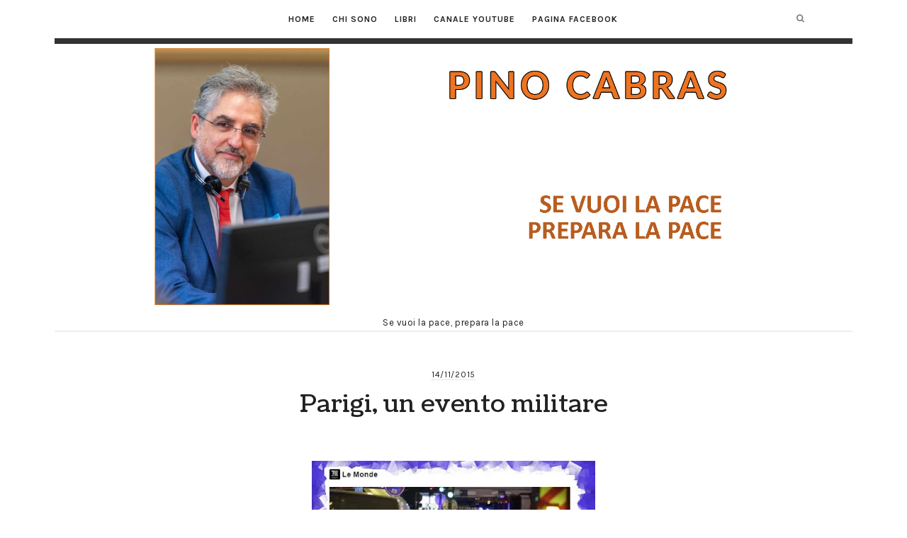

--- FILE ---
content_type: text/html; charset=UTF-8
request_url: https://www.pinocabras.it/parigi-un-evento-militare/
body_size: 12579
content:
<!doctype html>
<html lang="it-IT" class="no-featured-area is-body-full-width is-single-post-title-default is-post-title-align-center is-post-media-overflow is-blog-text-align-center is-meta-with-none is-menu-fixed-width is-menu-sticky is-menu-smart-sticky is-sidebar-right is-sidebar-sticky is-sidebar-align-center is-widget-title-align-center is-widget-solid-arrow is-footer-subscribe-light is-footer-widgets-align-left is-footer-boxed is-menu-top is-menu-bar is-header-light is-header-full-with-margins is-header-parallax is-menu-align-center is-menu-light is-submenu-dark is-submenu-align-center is-menu-uppercase is-featured-area-full is-slider-buttons-center-margin is-slider-buttons-rounded is-slider-buttons-dark is-slider-title-default is-slider-parallax-no is-slider-title-none-uppercase is-slider-more-link-show is-slider-more-link-border-bottom is-slider-text-align-left is-slider-v-align-bottom is-slider-h-align-left is-link-box-title-default is-link-box-title-transform-none is-link-box-text-align-center is-link-box-v-align-center is-link-box-parallax-no is-intro-align-center is-intro-text-dark is-intro-parallax-no is-more-link-border-bottom-dotted is-about-author-border is-related-posts-parallax-no is-related-posts-fixed is-share-links-boxed is-tagcloud-minimal is-nav-single-rounded is-nav-single-no-animated is-comments-minimal is-comments-image-rounded is-comment-form-minimal" data-title-ratio="0.3" data-link-box-title-ratio="0.5">
<head>
	<meta charset="UTF-8">
	<meta name="viewport" content="width=device-width, initial-scale=1">
				<link rel="profile" href="https://gmpg.org/xfn/11">
	<title>Parigi, un evento militare</title>
<meta name='robots' content='max-image-preview:large' />
	<style>img:is([sizes="auto" i], [sizes^="auto," i]) { contain-intrinsic-size: 3000px 1500px }</style>
	<link rel='dns-prefetch' href='//stats.wp.com' />
<link rel='dns-prefetch' href='//fonts.googleapis.com' />
<link rel='dns-prefetch' href='//v0.wordpress.com' />
<link rel='preconnect' href='//i0.wp.com' />
<link rel="alternate" type="application/rss+xml" title=" &raquo; Feed" href="https://www.pinocabras.it/feed/" />
<link rel="alternate" type="application/rss+xml" title=" &raquo; Feed dei commenti" href="https://www.pinocabras.it/comments/feed/" />
<link rel="alternate" type="application/rss+xml" title=" &raquo; Parigi, un evento militare Feed dei commenti" href="https://www.pinocabras.it/parigi-un-evento-militare/feed/" />
<script type="text/javascript">
/* <![CDATA[ */
window._wpemojiSettings = {"baseUrl":"https:\/\/s.w.org\/images\/core\/emoji\/15.0.3\/72x72\/","ext":".png","svgUrl":"https:\/\/s.w.org\/images\/core\/emoji\/15.0.3\/svg\/","svgExt":".svg","source":{"concatemoji":"https:\/\/www.pinocabras.it\/wp-includes\/js\/wp-emoji-release.min.js?ver=ca88ae368269f36f58b7a65b296d4cd3"}};
/*! This file is auto-generated */
!function(i,n){var o,s,e;function c(e){try{var t={supportTests:e,timestamp:(new Date).valueOf()};sessionStorage.setItem(o,JSON.stringify(t))}catch(e){}}function p(e,t,n){e.clearRect(0,0,e.canvas.width,e.canvas.height),e.fillText(t,0,0);var t=new Uint32Array(e.getImageData(0,0,e.canvas.width,e.canvas.height).data),r=(e.clearRect(0,0,e.canvas.width,e.canvas.height),e.fillText(n,0,0),new Uint32Array(e.getImageData(0,0,e.canvas.width,e.canvas.height).data));return t.every(function(e,t){return e===r[t]})}function u(e,t,n){switch(t){case"flag":return n(e,"\ud83c\udff3\ufe0f\u200d\u26a7\ufe0f","\ud83c\udff3\ufe0f\u200b\u26a7\ufe0f")?!1:!n(e,"\ud83c\uddfa\ud83c\uddf3","\ud83c\uddfa\u200b\ud83c\uddf3")&&!n(e,"\ud83c\udff4\udb40\udc67\udb40\udc62\udb40\udc65\udb40\udc6e\udb40\udc67\udb40\udc7f","\ud83c\udff4\u200b\udb40\udc67\u200b\udb40\udc62\u200b\udb40\udc65\u200b\udb40\udc6e\u200b\udb40\udc67\u200b\udb40\udc7f");case"emoji":return!n(e,"\ud83d\udc26\u200d\u2b1b","\ud83d\udc26\u200b\u2b1b")}return!1}function f(e,t,n){var r="undefined"!=typeof WorkerGlobalScope&&self instanceof WorkerGlobalScope?new OffscreenCanvas(300,150):i.createElement("canvas"),a=r.getContext("2d",{willReadFrequently:!0}),o=(a.textBaseline="top",a.font="600 32px Arial",{});return e.forEach(function(e){o[e]=t(a,e,n)}),o}function t(e){var t=i.createElement("script");t.src=e,t.defer=!0,i.head.appendChild(t)}"undefined"!=typeof Promise&&(o="wpEmojiSettingsSupports",s=["flag","emoji"],n.supports={everything:!0,everythingExceptFlag:!0},e=new Promise(function(e){i.addEventListener("DOMContentLoaded",e,{once:!0})}),new Promise(function(t){var n=function(){try{var e=JSON.parse(sessionStorage.getItem(o));if("object"==typeof e&&"number"==typeof e.timestamp&&(new Date).valueOf()<e.timestamp+604800&&"object"==typeof e.supportTests)return e.supportTests}catch(e){}return null}();if(!n){if("undefined"!=typeof Worker&&"undefined"!=typeof OffscreenCanvas&&"undefined"!=typeof URL&&URL.createObjectURL&&"undefined"!=typeof Blob)try{var e="postMessage("+f.toString()+"("+[JSON.stringify(s),u.toString(),p.toString()].join(",")+"));",r=new Blob([e],{type:"text/javascript"}),a=new Worker(URL.createObjectURL(r),{name:"wpTestEmojiSupports"});return void(a.onmessage=function(e){c(n=e.data),a.terminate(),t(n)})}catch(e){}c(n=f(s,u,p))}t(n)}).then(function(e){for(var t in e)n.supports[t]=e[t],n.supports.everything=n.supports.everything&&n.supports[t],"flag"!==t&&(n.supports.everythingExceptFlag=n.supports.everythingExceptFlag&&n.supports[t]);n.supports.everythingExceptFlag=n.supports.everythingExceptFlag&&!n.supports.flag,n.DOMReady=!1,n.readyCallback=function(){n.DOMReady=!0}}).then(function(){return e}).then(function(){var e;n.supports.everything||(n.readyCallback(),(e=n.source||{}).concatemoji?t(e.concatemoji):e.wpemoji&&e.twemoji&&(t(e.twemoji),t(e.wpemoji)))}))}((window,document),window._wpemojiSettings);
/* ]]> */
</script>
<style id='wp-emoji-styles-inline-css' type='text/css'>

	img.wp-smiley, img.emoji {
		display: inline !important;
		border: none !important;
		box-shadow: none !important;
		height: 1em !important;
		width: 1em !important;
		margin: 0 0.07em !important;
		vertical-align: -0.1em !important;
		background: none !important;
		padding: 0 !important;
	}
</style>
<link rel='stylesheet' id='wp-block-library-css' href='https://www.pinocabras.it/wp-includes/css/dist/block-library/style.min.css?ver=ca88ae368269f36f58b7a65b296d4cd3' type='text/css' media='all' />
<link rel='stylesheet' id='mediaelement-css' href='https://www.pinocabras.it/wp-includes/js/mediaelement/mediaelementplayer-legacy.min.css?ver=4.2.17' type='text/css' media='all' />
<link rel='stylesheet' id='wp-mediaelement-css' href='https://www.pinocabras.it/wp-includes/js/mediaelement/wp-mediaelement.min.css?ver=ca88ae368269f36f58b7a65b296d4cd3' type='text/css' media='all' />
<style id='jetpack-sharing-buttons-style-inline-css' type='text/css'>
.jetpack-sharing-buttons__services-list{display:flex;flex-direction:row;flex-wrap:wrap;gap:0;list-style-type:none;margin:5px;padding:0}.jetpack-sharing-buttons__services-list.has-small-icon-size{font-size:12px}.jetpack-sharing-buttons__services-list.has-normal-icon-size{font-size:16px}.jetpack-sharing-buttons__services-list.has-large-icon-size{font-size:24px}.jetpack-sharing-buttons__services-list.has-huge-icon-size{font-size:36px}@media print{.jetpack-sharing-buttons__services-list{display:none!important}}.editor-styles-wrapper .wp-block-jetpack-sharing-buttons{gap:0;padding-inline-start:0}ul.jetpack-sharing-buttons__services-list.has-background{padding:1.25em 2.375em}
</style>
<link rel='stylesheet' id='font-awesome-css' href='https://www.pinocabras.it/wp-content/plugins/contact-widgets/assets/css/font-awesome.min.css?ver=4.7.0' type='text/css' media='all' />
<style id='classic-theme-styles-inline-css' type='text/css'>
/*! This file is auto-generated */
.wp-block-button__link{color:#fff;background-color:#32373c;border-radius:9999px;box-shadow:none;text-decoration:none;padding:calc(.667em + 2px) calc(1.333em + 2px);font-size:1.125em}.wp-block-file__button{background:#32373c;color:#fff;text-decoration:none}
</style>
<style id='global-styles-inline-css' type='text/css'>
:root{--wp--preset--aspect-ratio--square: 1;--wp--preset--aspect-ratio--4-3: 4/3;--wp--preset--aspect-ratio--3-4: 3/4;--wp--preset--aspect-ratio--3-2: 3/2;--wp--preset--aspect-ratio--2-3: 2/3;--wp--preset--aspect-ratio--16-9: 16/9;--wp--preset--aspect-ratio--9-16: 9/16;--wp--preset--color--black: #000000;--wp--preset--color--cyan-bluish-gray: #abb8c3;--wp--preset--color--white: #ffffff;--wp--preset--color--pale-pink: #f78da7;--wp--preset--color--vivid-red: #cf2e2e;--wp--preset--color--luminous-vivid-orange: #ff6900;--wp--preset--color--luminous-vivid-amber: #fcb900;--wp--preset--color--light-green-cyan: #7bdcb5;--wp--preset--color--vivid-green-cyan: #00d084;--wp--preset--color--pale-cyan-blue: #8ed1fc;--wp--preset--color--vivid-cyan-blue: #0693e3;--wp--preset--color--vivid-purple: #9b51e0;--wp--preset--gradient--vivid-cyan-blue-to-vivid-purple: linear-gradient(135deg,rgba(6,147,227,1) 0%,rgb(155,81,224) 100%);--wp--preset--gradient--light-green-cyan-to-vivid-green-cyan: linear-gradient(135deg,rgb(122,220,180) 0%,rgb(0,208,130) 100%);--wp--preset--gradient--luminous-vivid-amber-to-luminous-vivid-orange: linear-gradient(135deg,rgba(252,185,0,1) 0%,rgba(255,105,0,1) 100%);--wp--preset--gradient--luminous-vivid-orange-to-vivid-red: linear-gradient(135deg,rgba(255,105,0,1) 0%,rgb(207,46,46) 100%);--wp--preset--gradient--very-light-gray-to-cyan-bluish-gray: linear-gradient(135deg,rgb(238,238,238) 0%,rgb(169,184,195) 100%);--wp--preset--gradient--cool-to-warm-spectrum: linear-gradient(135deg,rgb(74,234,220) 0%,rgb(151,120,209) 20%,rgb(207,42,186) 40%,rgb(238,44,130) 60%,rgb(251,105,98) 80%,rgb(254,248,76) 100%);--wp--preset--gradient--blush-light-purple: linear-gradient(135deg,rgb(255,206,236) 0%,rgb(152,150,240) 100%);--wp--preset--gradient--blush-bordeaux: linear-gradient(135deg,rgb(254,205,165) 0%,rgb(254,45,45) 50%,rgb(107,0,62) 100%);--wp--preset--gradient--luminous-dusk: linear-gradient(135deg,rgb(255,203,112) 0%,rgb(199,81,192) 50%,rgb(65,88,208) 100%);--wp--preset--gradient--pale-ocean: linear-gradient(135deg,rgb(255,245,203) 0%,rgb(182,227,212) 50%,rgb(51,167,181) 100%);--wp--preset--gradient--electric-grass: linear-gradient(135deg,rgb(202,248,128) 0%,rgb(113,206,126) 100%);--wp--preset--gradient--midnight: linear-gradient(135deg,rgb(2,3,129) 0%,rgb(40,116,252) 100%);--wp--preset--font-size--small: 13px;--wp--preset--font-size--medium: 20px;--wp--preset--font-size--large: 36px;--wp--preset--font-size--x-large: 42px;--wp--preset--spacing--20: 0.44rem;--wp--preset--spacing--30: 0.67rem;--wp--preset--spacing--40: 1rem;--wp--preset--spacing--50: 1.5rem;--wp--preset--spacing--60: 2.25rem;--wp--preset--spacing--70: 3.38rem;--wp--preset--spacing--80: 5.06rem;--wp--preset--shadow--natural: 6px 6px 9px rgba(0, 0, 0, 0.2);--wp--preset--shadow--deep: 12px 12px 50px rgba(0, 0, 0, 0.4);--wp--preset--shadow--sharp: 6px 6px 0px rgba(0, 0, 0, 0.2);--wp--preset--shadow--outlined: 6px 6px 0px -3px rgba(255, 255, 255, 1), 6px 6px rgba(0, 0, 0, 1);--wp--preset--shadow--crisp: 6px 6px 0px rgba(0, 0, 0, 1);}:where(.is-layout-flex){gap: 0.5em;}:where(.is-layout-grid){gap: 0.5em;}body .is-layout-flex{display: flex;}.is-layout-flex{flex-wrap: wrap;align-items: center;}.is-layout-flex > :is(*, div){margin: 0;}body .is-layout-grid{display: grid;}.is-layout-grid > :is(*, div){margin: 0;}:where(.wp-block-columns.is-layout-flex){gap: 2em;}:where(.wp-block-columns.is-layout-grid){gap: 2em;}:where(.wp-block-post-template.is-layout-flex){gap: 1.25em;}:where(.wp-block-post-template.is-layout-grid){gap: 1.25em;}.has-black-color{color: var(--wp--preset--color--black) !important;}.has-cyan-bluish-gray-color{color: var(--wp--preset--color--cyan-bluish-gray) !important;}.has-white-color{color: var(--wp--preset--color--white) !important;}.has-pale-pink-color{color: var(--wp--preset--color--pale-pink) !important;}.has-vivid-red-color{color: var(--wp--preset--color--vivid-red) !important;}.has-luminous-vivid-orange-color{color: var(--wp--preset--color--luminous-vivid-orange) !important;}.has-luminous-vivid-amber-color{color: var(--wp--preset--color--luminous-vivid-amber) !important;}.has-light-green-cyan-color{color: var(--wp--preset--color--light-green-cyan) !important;}.has-vivid-green-cyan-color{color: var(--wp--preset--color--vivid-green-cyan) !important;}.has-pale-cyan-blue-color{color: var(--wp--preset--color--pale-cyan-blue) !important;}.has-vivid-cyan-blue-color{color: var(--wp--preset--color--vivid-cyan-blue) !important;}.has-vivid-purple-color{color: var(--wp--preset--color--vivid-purple) !important;}.has-black-background-color{background-color: var(--wp--preset--color--black) !important;}.has-cyan-bluish-gray-background-color{background-color: var(--wp--preset--color--cyan-bluish-gray) !important;}.has-white-background-color{background-color: var(--wp--preset--color--white) !important;}.has-pale-pink-background-color{background-color: var(--wp--preset--color--pale-pink) !important;}.has-vivid-red-background-color{background-color: var(--wp--preset--color--vivid-red) !important;}.has-luminous-vivid-orange-background-color{background-color: var(--wp--preset--color--luminous-vivid-orange) !important;}.has-luminous-vivid-amber-background-color{background-color: var(--wp--preset--color--luminous-vivid-amber) !important;}.has-light-green-cyan-background-color{background-color: var(--wp--preset--color--light-green-cyan) !important;}.has-vivid-green-cyan-background-color{background-color: var(--wp--preset--color--vivid-green-cyan) !important;}.has-pale-cyan-blue-background-color{background-color: var(--wp--preset--color--pale-cyan-blue) !important;}.has-vivid-cyan-blue-background-color{background-color: var(--wp--preset--color--vivid-cyan-blue) !important;}.has-vivid-purple-background-color{background-color: var(--wp--preset--color--vivid-purple) !important;}.has-black-border-color{border-color: var(--wp--preset--color--black) !important;}.has-cyan-bluish-gray-border-color{border-color: var(--wp--preset--color--cyan-bluish-gray) !important;}.has-white-border-color{border-color: var(--wp--preset--color--white) !important;}.has-pale-pink-border-color{border-color: var(--wp--preset--color--pale-pink) !important;}.has-vivid-red-border-color{border-color: var(--wp--preset--color--vivid-red) !important;}.has-luminous-vivid-orange-border-color{border-color: var(--wp--preset--color--luminous-vivid-orange) !important;}.has-luminous-vivid-amber-border-color{border-color: var(--wp--preset--color--luminous-vivid-amber) !important;}.has-light-green-cyan-border-color{border-color: var(--wp--preset--color--light-green-cyan) !important;}.has-vivid-green-cyan-border-color{border-color: var(--wp--preset--color--vivid-green-cyan) !important;}.has-pale-cyan-blue-border-color{border-color: var(--wp--preset--color--pale-cyan-blue) !important;}.has-vivid-cyan-blue-border-color{border-color: var(--wp--preset--color--vivid-cyan-blue) !important;}.has-vivid-purple-border-color{border-color: var(--wp--preset--color--vivid-purple) !important;}.has-vivid-cyan-blue-to-vivid-purple-gradient-background{background: var(--wp--preset--gradient--vivid-cyan-blue-to-vivid-purple) !important;}.has-light-green-cyan-to-vivid-green-cyan-gradient-background{background: var(--wp--preset--gradient--light-green-cyan-to-vivid-green-cyan) !important;}.has-luminous-vivid-amber-to-luminous-vivid-orange-gradient-background{background: var(--wp--preset--gradient--luminous-vivid-amber-to-luminous-vivid-orange) !important;}.has-luminous-vivid-orange-to-vivid-red-gradient-background{background: var(--wp--preset--gradient--luminous-vivid-orange-to-vivid-red) !important;}.has-very-light-gray-to-cyan-bluish-gray-gradient-background{background: var(--wp--preset--gradient--very-light-gray-to-cyan-bluish-gray) !important;}.has-cool-to-warm-spectrum-gradient-background{background: var(--wp--preset--gradient--cool-to-warm-spectrum) !important;}.has-blush-light-purple-gradient-background{background: var(--wp--preset--gradient--blush-light-purple) !important;}.has-blush-bordeaux-gradient-background{background: var(--wp--preset--gradient--blush-bordeaux) !important;}.has-luminous-dusk-gradient-background{background: var(--wp--preset--gradient--luminous-dusk) !important;}.has-pale-ocean-gradient-background{background: var(--wp--preset--gradient--pale-ocean) !important;}.has-electric-grass-gradient-background{background: var(--wp--preset--gradient--electric-grass) !important;}.has-midnight-gradient-background{background: var(--wp--preset--gradient--midnight) !important;}.has-small-font-size{font-size: var(--wp--preset--font-size--small) !important;}.has-medium-font-size{font-size: var(--wp--preset--font-size--medium) !important;}.has-large-font-size{font-size: var(--wp--preset--font-size--large) !important;}.has-x-large-font-size{font-size: var(--wp--preset--font-size--x-large) !important;}
:where(.wp-block-post-template.is-layout-flex){gap: 1.25em;}:where(.wp-block-post-template.is-layout-grid){gap: 1.25em;}
:where(.wp-block-columns.is-layout-flex){gap: 2em;}:where(.wp-block-columns.is-layout-grid){gap: 2em;}
:root :where(.wp-block-pullquote){font-size: 1.5em;line-height: 1.6;}
</style>
<link rel='stylesheet' id='fontello-css' href='https://www.pinocabras.it/wp-content/plugins/oliver-shortcodes/css/fonts/fontello/css/fontello.css' type='text/css' media='all' />
<link rel='stylesheet' id='oliver-shortcodes-css' href='https://www.pinocabras.it/wp-content/plugins/oliver-shortcodes/css/shortcodes.css' type='text/css' media='all' />
<link rel='stylesheet' id='oliver-fonts-css' href='//fonts.googleapis.com/css?family=PT+Mono%7CComfortaa%3A300%7CNoto+Sans%3A400%2C400italic%2C700%2C700italic%7CArimo%3A400%2C400italic%2C700%2C700italic&#038;subset' type='text/css' media='all' />
<link rel='stylesheet' id='normalize-css' href='https://www.pinocabras.it/wp-content/themes/oliver/css/normalize.css' type='text/css' media='all' />
<link rel='stylesheet' id='bootstrap-css' href='https://www.pinocabras.it/wp-content/themes/oliver/css/bootstrap.css' type='text/css' media='all' />
<link rel='stylesheet' id='fluidbox-css' href='https://www.pinocabras.it/wp-content/themes/oliver/js/fluidbox/fluidbox.css' type='text/css' media='all' />
<link rel='stylesheet' id='magnific-popup-css' href='https://www.pinocabras.it/wp-content/themes/oliver/js/jquery.magnific-popup/magnific-popup.css' type='text/css' media='all' />
<link rel='stylesheet' id='owl-carousel-css' href='https://www.pinocabras.it/wp-content/themes/oliver/js/owl-carousel/owl.carousel.css' type='text/css' media='all' />
<link rel='stylesheet' id='oliver-main-css' href='https://www.pinocabras.it/wp-content/themes/oliver/css/main.css' type='text/css' media='all' />
<link rel='stylesheet' id='oliver-768-css' href='https://www.pinocabras.it/wp-content/themes/oliver/css/768.css' type='text/css' media='all' />
<link rel='stylesheet' id='oliver-992-css' href='https://www.pinocabras.it/wp-content/themes/oliver/css/992.css' type='text/css' media='all' />
<link rel='stylesheet' id='oliver-style-css' href='https://www.pinocabras.it/wp-content/themes/oliver/style.css' type='text/css' media='all' />
<link rel='stylesheet' id='oliver-oliver-css' href='https://www.pinocabras.it/wp-content/themes/oliver/css/oliver.css' type='text/css' media='all' />
<style id='oliver-oliver-inline-css' type='text/css'>
@import '//fonts.googleapis.com/css?family=Lato%3A400%2C700%2C400italic%2C700italic&subset';
@import '//fonts.googleapis.com/css?family=Karla%3A400%2C700%2C400italic%2C700italic&subset';
@import '//fonts.googleapis.com/css?family=Coustard%3A400%2C700%2C400italic%2C700italic&subset';

.site-title { font-family: 'Lato'; }

.nav-menu, .entry-meta, .owl-buttons, .more-link, label, input[type=submit], input[type=button], button, .button, .page-links, .navigation, .entry-title i, .site-info { font-family: 'Karla'; }

.widget-title { font-family: 'Karla'; }

h1, .entry-title, .footer-subscribe h3, .widget_categories ul li, .widget_recent_entries ul li a, .widget_pages ul li, .widget_nav_menu ul li, .widget_archive ul li, .widget_most_recommended_posts ul li a, .widget_calendar table caption, .tptn_title, .nav-single a { font-family: 'Coustard'; }

h2, h3, h4, h5, h6, blockquote, .tab-titles { font-family: 'Coustard'; }

.slider-box .entry-title { font-family: 'Coustard'; }

body, input, textarea, select, button { font-family: 'Karla'; }

.link-box .entry-title { font-family: 'Coustard'; }

@media screen and (min-width: 992px) { .site-header .site-title { font-size: 60px; } }

@media screen and (min-width: 992px) { .blog-regular .entry-title { font-size: 28px; } }

@media screen and (min-width: 992px) { .blog-small .entry-title { font-size: 24px; } }

@media screen and (min-width: 992px) { h1 { font-size: 34px; } }

@media screen and (min-width: 992px) { html { font-size: 18px; } }

@media screen and (min-width: 992px) { .nav-menu > ul { font-size: 12px; } }

@media screen and (min-width: 992px) { .blog-stream .entry-content { font-size: 18px; } }

@media screen and (min-width: 992px) { .blog-stream.blog-small .entry-content { font-size: 14px; } }

@media screen and (min-width: 992px) { .sidebar { font-size: 16px; } }

.widget-title { font-size: 14px; }

@media screen and (min-width: 992px) { .nav-menu ul ul { font-size: 11px; } }

.entry-meta { font-size: 12px; }

h1, .entry-title, .footer-subscribe h3 { font-weight: 400; }

h2, h3, h4, h5, h6, blockquote, .comment-meta .fn { font-weight: 400; }

.widget-title { font-weight: 700; }

@media screen and (min-width: 992px) { .nav-menu > ul { font-weight: 700; } }

@media screen and (min-width: 992px) { .nav-menu > ul { letter-spacing: 1px; } }

.widget-title { letter-spacing: 4px; }

h1, .entry-title, .footer-subscribe h3, .widget_categories ul li, .widget_recent_entries ul li, .widget_pages ul li, .widget_archive ul li, .widget_calendar table caption, .tptn_title, .nav-single a { text-transform: none; }

h2, h3, h4, h5, h6, blockquote, .comment-meta .fn { text-transform: none; }

@media screen and (min-width: 992px) { html { line-height: 1.8; } }

@media screen and (min-width: 992px) { .site-header .site-title img { max-height: 400px; } }

@media screen and (max-width: 991px) { .site-title img { max-height: 300px; } }

@media screen and (min-width: 992px) { .site-branding { padding: 0px 0; } }

@media screen and (min-width: 992px) { .site { margin-top: 0px; margin-bottom: 0px; } }

.layout-medium, .is-header-row .header-wrap-inner, .is-header-small .header-wrap-inner, .is-menu-bar.is-menu-fixed-bg .menu-wrap, .is-header-fixed-width .header-wrap, .is-header-fixed-width.is-menu-bar .site-navigation, .is-body-boxed .site, .is-body-boxed .header-wrap, .is-body-boxed.is-menu-bar .site-navigation, .is-body-boxed:not(.is-menu-bar) .site-header, .is-middle-boxed .site-main, .intro-content, .is-footer-boxed .site-footer, .is-content-boxed .site-main .layout-fixed { max-width: 1040px; }

.header-wrap:before { opacity: 0.4; }

body { color: #222222; }

body { background: #ffffff; }

.site .footer-subscribe { background: #ffffff; }
</style>
<link rel='stylesheet' id='msl-main-css' href='https://www.pinocabras.it/wp-content/plugins/master-slider/public/assets/css/masterslider.main.css?ver=3.11.0' type='text/css' media='all' />
<link rel='stylesheet' id='msl-custom-css' href='https://www.pinocabras.it/wp-content/uploads/master-slider/custom.css?ver=4.7' type='text/css' media='all' />
<script type="text/javascript" src="https://www.pinocabras.it/wp-content/plugins/wp-letsencrypt-ssl/admin/js/jsredirect.js?ver=7.8.5.7" id="wpen-jsredirect-js"></script>
<script type="text/javascript" src="https://www.pinocabras.it/wp-includes/js/jquery/jquery.min.js?ver=3.7.1" id="jquery-core-js"></script>
<script type="text/javascript" src="https://www.pinocabras.it/wp-includes/js/jquery/jquery-migrate.min.js?ver=3.4.1" id="jquery-migrate-js"></script>
<link rel="https://api.w.org/" href="https://www.pinocabras.it/wp-json/" /><link rel="alternate" title="JSON" type="application/json" href="https://www.pinocabras.it/wp-json/wp/v2/posts/154" /><link rel="EditURI" type="application/rsd+xml" title="RSD" href="https://www.pinocabras.it/xmlrpc.php?rsd" />
<link rel="canonical" href="https://www.pinocabras.it/parigi-un-evento-militare/" />
<link rel="alternate" title="oEmbed (JSON)" type="application/json+oembed" href="https://www.pinocabras.it/wp-json/oembed/1.0/embed?url=https%3A%2F%2Fwww.pinocabras.it%2Fparigi-un-evento-militare%2F" />
<link rel="alternate" title="oEmbed (XML)" type="text/xml+oembed" href="https://www.pinocabras.it/wp-json/oembed/1.0/embed?url=https%3A%2F%2Fwww.pinocabras.it%2Fparigi-un-evento-militare%2F&#038;format=xml" />
<script>var ms_grabbing_curosr = 'https://www.pinocabras.it/wp-content/plugins/master-slider/public/assets/css/common/grabbing.cur', ms_grab_curosr = 'https://www.pinocabras.it/wp-content/plugins/master-slider/public/assets/css/common/grab.cur';</script>
<meta name="generator" content="MasterSlider 3.11.0 - Responsive Touch Image Slider | avt.li/msf" />
	<style>img#wpstats{display:none}</style>
		<link rel="icon" href="https://i0.wp.com/www.pinocabras.it/wp-content/uploads/2025/10/cropped-Logo-DSP-512x504-1.png?fit=32%2C32&#038;ssl=1" sizes="32x32" />
<link rel="icon" href="https://i0.wp.com/www.pinocabras.it/wp-content/uploads/2025/10/cropped-Logo-DSP-512x504-1.png?fit=192%2C192&#038;ssl=1" sizes="192x192" />
<link rel="apple-touch-icon" href="https://i0.wp.com/www.pinocabras.it/wp-content/uploads/2025/10/cropped-Logo-DSP-512x504-1.png?fit=180%2C180&#038;ssl=1" />
<meta name="msapplication-TileImage" content="https://i0.wp.com/www.pinocabras.it/wp-content/uploads/2025/10/cropped-Logo-DSP-512x504-1.png?fit=270%2C270&#038;ssl=1" />
		<style type="text/css" id="wp-custom-css">
			element.style {
    padding-top: 10px;
}		</style>
		</head>

<body data-rsssl=1 class="post-template-default single single-post postid-154 single-format-standard wp-custom-logo _masterslider _ms_version_3.11.0">
    <div id="page" class="hfeed site">
        <header id="masthead" class="site-header" role="banner">
						<div class="header-wrap" data-parallax-video="">
				<div class="header-wrap-inner">
								<nav id="site-navigation" class="main-navigation site-navigation" role="navigation">
				<div class="menu-wrap">
					<div class="layout-medium">
						<a class="menu-toggle">
							<span class="lines"></span>
						</a>
						
												
						<div class="nav-menu">
							<ul id="menu-menu-principale" class="menu-custom"><li id="menu-item-15" class="menu-item menu-item-type-custom menu-item-object-custom menu-item-home menu-item-15"><a href="https://www.pinocabras.it">Home</a></li>
<li id="menu-item-13" class="menu-item menu-item-type-post_type menu-item-object-page menu-item-13"><a href="https://www.pinocabras.it/informazioni-su-di-me/">Chi sono</a></li>
<li id="menu-item-2464" class="menu-item menu-item-type-post_type menu-item-object-page menu-item-2464"><a href="https://www.pinocabras.it/libri/">Libri</a></li>
<li id="menu-item-2546" class="menu-item menu-item-type-custom menu-item-object-custom menu-item-2546"><a href="https://www.youtube.com/channel/UCOQps1T1oZusqlcT3jLs-yw">Canale YouTube</a></li>
<li id="menu-item-2547" class="menu-item menu-item-type-custom menu-item-object-custom menu-item-2547"><a href="https://www.facebook.com/PinoCabrasAlternativa">Pagina Facebook</a></li>
</ul>						</div> <!-- .nav-menu -->
						
															<a class="search-toggle toggle-link"></a>
									
									<div class="search-container">
										<div class="search-box" role="search">
											<form class="search-form" method="get" action="https://www.pinocabras.it/">
												<label>
													<span>
														Search for													</span>
													<input type="search" id="search-field" name="s" placeholder="type and hit enter">
												</label>
												<input type="submit" class="search-submit" value="Search">
											</form> <!-- .search-form -->
										</div> <!-- .search-box -->
									</div> <!-- .search-container -->
														
											</div> <!-- .layout-medium -->
				</div> <!-- .menu-wrap -->
			</nav> <!-- #site-navigation .main-navigation .site-navigation -->
					<div class="site-branding">
											<h1 class="site-title">
								<a href="https://www.pinocabras.it/" rel="home">
									<span class="screen-reader-text"></span>
									<img alt="" src="https://i0.wp.com/www.pinocabras.it/wp-content/uploads/2023/10/pinocabrasimago.png?fit=1600%2C600&#038;ssl=1">
								</a>
							</h1> <!-- .site-title -->
										
											<p class="site-description">
								Se vuoi la pace, prepara la pace							</p> <!-- .site-description -->
									</div> <!-- .site-branding -->
						</div> <!-- .header-wrap-inner -->
			</div> <!-- .header-wrap -->
        </header> <!-- #masthead .site-header -->













<div id="main" class="site-main">
	<div class="layout-fixed">
		<div id="primary" class="content-area ">
			<div id="content" class="site-content" role="main">
				<article id="post-154" class="post-154 post type-post status-publish format-standard has-post-thumbnail hentry category-senza-categoria tag-458 tag-francia tag-germania tag-hollande tag-isis tag-nato tag-parigi tag-russia tag-siria tag-steinmeier tag-strategia-della-tensione tag-terrorismo tag-terrorismo-sintetico">
								<div class="post-header post-header-classic is-cat-link-borders-light is-cat-link-rounded">
							<header class="entry-header">
									<div class="entry-meta above-title">
									<span class="posted-on">
				<span class="prefix">
					on				</span>
				<a href="https://www.pinocabras.it/parigi-un-evento-militare/" rel="bookmark">
					<time class="entry-date published" datetime="2015-11-14T00:46:00+01:00">
						14/11/2015					</time>
					<time class="updated" datetime="2018-08-08T15:23:40+02:00">
						08/08/2018					</time>
				</a>
			</span>
							</div> <!-- .entry-meta .above-title -->
				<h1 class="entry-title">Parigi, un evento militare</h1>					<div class="entry-meta below-title">
									<span class="entry-like">
							</span>
							</div> <!-- .entry-meta .below-title -->
							</header> <!-- .entry-header -->
							<div class="featured-image">
						<img width="400" height="256" src="https://i0.wp.com/www.pinocabras.it/wp-content/uploads/2015/11/paris27strage27nov15.jpg?fit=400%2C256&amp;ssl=1" class="attachment-oliver_image_size_1 size-oliver_image_size_1 wp-post-image" alt="" decoding="async" fetchpriority="high" srcset="https://i0.wp.com/www.pinocabras.it/wp-content/uploads/2015/11/paris27strage27nov15.jpg?w=400&amp;ssl=1 400w, https://i0.wp.com/www.pinocabras.it/wp-content/uploads/2015/11/paris27strage27nov15.jpg?resize=300%2C192&amp;ssl=1 300w" sizes="(max-width: 400px) 100vw, 400px" data-attachment-id="992" data-permalink="https://www.pinocabras.it/parigi-un-evento-militare/paris27strage27nov15/" data-orig-file="https://i0.wp.com/www.pinocabras.it/wp-content/uploads/2015/11/paris27strage27nov15.jpg?fit=400%2C256&amp;ssl=1" data-orig-size="400,256" data-comments-opened="1" data-image-meta="{&quot;aperture&quot;:&quot;0&quot;,&quot;credit&quot;:&quot;&quot;,&quot;camera&quot;:&quot;&quot;,&quot;caption&quot;:&quot;&quot;,&quot;created_timestamp&quot;:&quot;0&quot;,&quot;copyright&quot;:&quot;&quot;,&quot;focal_length&quot;:&quot;0&quot;,&quot;iso&quot;:&quot;0&quot;,&quot;shutter_speed&quot;:&quot;0&quot;,&quot;title&quot;:&quot;&quot;,&quot;orientation&quot;:&quot;0&quot;}" data-image-title="paris27strage27nov15" data-image-description="" data-image-caption="" data-medium-file="https://i0.wp.com/www.pinocabras.it/wp-content/uploads/2015/11/paris27strage27nov15.jpg?fit=300%2C192&amp;ssl=1" data-large-file="https://i0.wp.com/www.pinocabras.it/wp-content/uploads/2015/11/paris27strage27nov15.jpg?fit=400%2C256&amp;ssl=1" />					</div> <!-- .featured-image -->
							</div> <!-- .post-header -->
							<div class="entry-content">
						<div><strong>di Pino Cabras</strong></div>
<div><strong>da Megachip</strong></div>
<div class="MsoNormal" style="background-color: white; color: #434648; font-family: Verdana, Arial, sans-serif; font-size: 14px; margin-bottom: 0.0001pt; text-align: justify;"></div>
<div class="separator" style="clear: both; text-align: center;">
<hr />
</div>
<div>La tremenda strage di Parigi del 13 novembre 2015 non è solo un evento terroristico spettacolare. È anche un evento militare di notevole entità nel cuore di una grande metropoli europea. Abbiamo già visto in altre circostanze, nel corso degli ultimi 15 anni, una serie di attentati coordinati con precisione e con risorse organizzative capaci di creare forti shock stragisti in grandi città. La macabra contabilità accelera e aumenta ormai la frequenza dei massacri (a Beirut appena ieri).</div>
<div>
<div></div>
<div>Anche stavolta si fa notare una manovalanza di assassini che si rifà al jihadismo. Non c&#8217;è da stupirsi che essa abbia un peso militare sempre maggiore, essendo una legione di avventurieri istruiti con tecniche sofisticate, schierata su molteplici linee del fuoco geopolitiche, pronta a prestare i suoi servizi per demolire interi Stati, e allo stesso tempo ricca di coperture e sovvenzioni statali, persino degli Stati che ne subiscono le interferenze nella loro sicurezza nazionale. Non si penserà che non abbia conseguenze il fatto che i jihadisti europei arruolati nelle guerre di oggi si contino a migliaia. Si è creato un tipo di soldato che in Libia, in Siria e altrove non si vuole far rispondere alle convenzioni di Ginevra, per poter fare il massimo danno con il minimo di responsabilità.</div>
<div></div>
<div>Ai governanti ci sarebbe da dire: per i vostri sogni neocoloniali dalla tasca avete tirato lo scorpione, non un gattino. Dopo la strage di Charlie Hebdo, <a href="http://megachip.globalist.it/Detail_News_Display?ID=114346" target="_blank" rel="noopener">fu facile fare una profezia fredda e precisa</a>: «Lo scorpione pungerà ancora in Europa. I governanti europei, fra i più ricattabili e ricattati in ogni campo, subiranno pressioni enormi contro gli interessi dei propri paesi. È l&#8217;Impero del Caos che bussa, non l&#8217;Islam».</div>
<div></div>
<div>Il Caos ha lambito il presidente François Hollande, preso di peso mentre assisteva alla partita di calcio Francia-Germania, al momento in cui fuori dallo stadio si udivano esplosioni. Il messaggio, data la circostanza, non certo casuale (proprio quella partita&#8230;), lo ha sentito sicuramente anche la Germania.  E i lanciatori del messaggio non sono certo da cercare fra i soldati-terroristi, che sono meri esecutori. Gli autori si trovano fra i soggetti che vogliono che l&#8217;Europa non si sottragga alla grande guerra che si sta preparando. Sono pezzi di classi dirigenti occidentali, turche, petro-monarchiche. Gli sponsor dell&#8217;ISIS e del Caos.</div>
<div></div>
<div>Il governo di Angela Merkel sta sempre più prendendo atto dell&#8217;efficacia dei bombardamenti russi in Siria, delle divisioni in seno alle classi dirigenti statunitensi e dei rapidi cambiamenti negli equilibri strategici internazionali. Berlino sta dunque cercando di ritirarsi da una battaglia tutto sommato persa e di giocare un nuovo ruolo pacificatore in Siria. Il ministro degli Esteri tedesco, Frank-Walter Steinmeier, punta da settimane a organizzare un incontro del tipo 5+1 (il formato diplomatico che a Vienna ha spinto verso gli accordi per l&#8217;Iran) in modo da risolvere il buco nero terroristico che ha investito la Siria. Dentro quello stadio, accanto a Hollande, c&#8217;era proprio Steinmeier. Fuori dallo stadio, sui selciati parigini, decine di innocenti ammazzati, lo stato d&#8217;emergenza, la solita strategia della tensione. Dentro e fuori dalla fortezza europea, le braci di una guerra che possono incendiarla.</div>
<div></div>
<div>Dove sarà la prossima strage? Un ottimo argomento per l&#8217;imminente G-20 di Antalya (Turchia), che inizia domenica.</div>
</div>
					</div> <!-- .entry-content -->
										<div class="post-tags tagcloud">
						<a href="https://www.pinocabras.it/tag/51/" rel="tag">5+1</a> <a href="https://www.pinocabras.it/tag/francia/" rel="tag">Francia</a> <a href="https://www.pinocabras.it/tag/germania/" rel="tag">Germania</a> <a href="https://www.pinocabras.it/tag/hollande/" rel="tag">Hollande</a> <a href="https://www.pinocabras.it/tag/isis/" rel="tag">ISIS</a> <a href="https://www.pinocabras.it/tag/nato/" rel="tag">NATO</a> <a href="https://www.pinocabras.it/tag/parigi/" rel="tag">Parigi</a> <a href="https://www.pinocabras.it/tag/russia/" rel="tag">Russia</a> <a href="https://www.pinocabras.it/tag/siria/" rel="tag">Siria</a> <a href="https://www.pinocabras.it/tag/steinmeier/" rel="tag">Steinmeier</a> <a href="https://www.pinocabras.it/tag/strategia-della-tensione/" rel="tag">Strategia della tensione</a> <a href="https://www.pinocabras.it/tag/terrorismo/" rel="tag">terrorismo</a> <a href="https://www.pinocabras.it/tag/terrorismo-sintetico/" rel="tag">terrorismo sintetico</a>					</div>
														<footer class="entry-meta below-content">
											</footer> <!-- .entry-meta .below-content -->
													<div class="share-links">
					<h3>
						Condividi					</h3>
					
					<a class="share-facebook" rel="nofollow" target="_blank" href="http://www.facebook.com/sharer.php?u=https://www.pinocabras.it/parigi-un-evento-militare/&amp;t=Parigi%2C+un+evento+militare" title="Condividi su Facebook">
						<i class="pw-icon-facebook"></i>
					</a>
					
					<a class="share-twitter" rel="nofollow" target="_blank" href="http://twitter.com/home?status=Currently%20reading:%20'Parigi%2C+un+evento+militare'%20https://www.pinocabras.it/parigi-un-evento-militare/" title="Condividi con i tuoi follower">
						<i class="pw-icon-twitter"></i>
					</a>
					
					<a class="share-pinterest" rel="nofollow" target="_blank" href="https://pinterest.com/pin/create/button/?url=https://www.pinocabras.it/parigi-un-evento-militare/&media=https://i0.wp.com/www.pinocabras.it/wp-content/uploads/2015/11/paris27strage27nov15.jpg?fit=400%2C256&#038;ssl=1&description=Parigi%2C+un+evento+militare" title="Condividi su Pinterest">
						<i class="pw-icon-pinterest-circled"></i>
					</a>
					
					<a class="share-gplus" rel="nofollow" target="_blank" href="https://plus.google.com/share?url=https://www.pinocabras.it/parigi-un-evento-militare/" title="Condividi su Google+">
						<i class="pw-icon-gplus"></i>
					</a>
					
					<a class="share-mail" rel="nofollow" target="_blank" href="mailto:?subject=I+wanted+you+to+see+this+post&amp;body=Check+out+this+post%20:%20Parigi%2C+un+evento+militare%20-%20https://www.pinocabras.it/parigi-un-evento-militare/" title="Invia l&#039;articolo via mail">
						<i class="pw-icon-mail"></i>
					</a>
				</div> <!-- .share-links -->
														<nav class="nav-single">
							<div class="nav-previous">
																			<a class="nav-image-link" href="https://www.pinocabras.it/la-rotta-delle-nostre-bombe-da-cagliari/">
												<img alt="" src="https://i0.wp.com/www.pinocabras.it/wp-content/uploads/2015/10/bombe00.jpg?resize=300%2C228&#038;ssl=1">
											</a>
																		
								<div class="nav-desc"><h4>Articolo precedente</h4><a href="https://www.pinocabras.it/la-rotta-delle-nostre-bombe-da-cagliari/" rel="prev"><span class="meta-nav">&#8592;</span> La rotta delle nostre bombe, da Cagliari alle teste dei bambini yemeniti</a></div>								
																			<a class="nav-overlay-link" href="https://www.pinocabras.it/la-rotta-delle-nostre-bombe-da-cagliari/" rel="prev">
												La rotta delle nostre bombe, da Cagliari alle teste dei bambini yemeniti											</a>
																	</div>
							
							<div class="nav-next">
																			<a class="nav-image-link" href="https://www.pinocabras.it/la-repubblica-francese-presa-in-ostaggio/">
												<img alt="" src="https://i0.wp.com/www.pinocabras.it/wp-content/uploads/2015/11/15427france.27hollandefabius.jpg?resize=300%2C227&#038;ssl=1">
											</a>
																		
								<div class="nav-desc"><h4>Articolo successivo</h4><a href="https://www.pinocabras.it/la-repubblica-francese-presa-in-ostaggio/" rel="next">La Repubblica Francese presa in ostaggio <span class="meta-nav">&#8594;</span></a></div>								
																			<a class="nav-overlay-link" href="https://www.pinocabras.it/la-repubblica-francese-presa-in-ostaggio/" rel="next">
												La Repubblica Francese presa in ostaggio											</a>
																	</div>
						</nav>
														<aside class="about-author">
					<h3 class="widget-title">
						<span>
							Scritto da						</span>
					</h3>
					
					<div class="author-bio">
						<div class="author-img">
							<a href="https://www.pinocabras.it/author/pino-cabras/">
								<img alt='Pino Cabras' src='https://www.pinocabras.it/wp-content/uploads/2024/01/pino-cabras_avatar-300x300.jpg' srcset='https://www.pinocabras.it/wp-content/uploads/2024/01/pino-cabras_avatar-600x600.jpg 2x' class='avatar avatar-300 photo' height='300' width='300' decoding='async'/>							</a>
						</div>
						<div class="author-info">
							<h4 class="author-name">
								Pino Cabras							</h4>
							<p>
								Cinquantasette anni, ex deputato (2018-22) ed ex vicepresidente della Commissione Esteri. Funzionario alla Sfirs dal 1999, Cabras ha gestito progetti complessi legati allo sviluppo delle piccole e medie imprese, all'attrazione di investimenti e alla finanza innovativa. Dal 2008, dirige il sito Megachip.globalist.it. Ha scritto diversi saggi su temi geopolitici e sulla cultura della pace.							</p>
													</div>
					</div>
				</aside>
												<div class="related-posts">
					<h3 class="widget-title">
						<span>
							Articoli correlati						</span>
					</h3>
					<div class="blocks">
															<div class="block">
										<div class="post-thumbnail" style="background-image: url();">
											<div class="post-wrap">
												<header class="entry-header">
													<div class="entry-meta">
														<span class="cat-links">
															<a href="https://www.pinocabras.it/category/senza-categoria/" rel="category tag">Senza categoria</a>														</span>
													</div>
													<h2 class="entry-title">
														<a href="https://www.pinocabras.it/e-tempo-di-disobbedire/">
															È tempo di disobbedire														</a>
													</h2>
													<a class="more-link" href="https://www.pinocabras.it/e-tempo-di-disobbedire/">
														View Post													</a>
												</header>
											</div>
										</div>
									</div>
																	<div class="block">
										<div class="post-thumbnail" style="background-image: url(https://i0.wp.com/www.pinocabras.it/wp-content/uploads/2024/04/letta-wars.jpg?resize=550%2C550&#038;ssl=1);">
											<div class="post-wrap">
												<header class="entry-header">
													<div class="entry-meta">
														<span class="cat-links">
															<a href="https://www.pinocabras.it/category/senza-categoria/" rel="category tag">Senza categoria</a>														</span>
													</div>
													<h2 class="entry-title">
														<a href="https://www.pinocabras.it/il-cassetto-di-letta/">
															Il cassetto di Letta														</a>
													</h2>
													<a class="more-link" href="https://www.pinocabras.it/il-cassetto-di-letta/">
														View Post													</a>
												</header>
											</div>
										</div>
									</div>
																	<div class="block">
										<div class="post-thumbnail" style="background-image: url(https://i0.wp.com/www.pinocabras.it/wp-content/uploads/2024/04/OIG0.jpg?resize=550%2C550&#038;ssl=1);">
											<div class="post-wrap">
												<header class="entry-header">
													<div class="entry-meta">
														<span class="cat-links">
															<a href="https://www.pinocabras.it/category/senza-categoria/" rel="category tag">Senza categoria</a>														</span>
													</div>
													<h2 class="entry-title">
														<a href="https://www.pinocabras.it/follie-argentine/">
															Follie argentine														</a>
													</h2>
													<a class="more-link" href="https://www.pinocabras.it/follie-argentine/">
														View Post													</a>
												</header>
											</div>
										</div>
									</div>
													</div>
				</div>
							</article> <!-- .post -->
				
			<div id="comments" class="comments-area">
								
					<div id="respond" class="comment-respond">
		<h3 id="reply-title" class="comment-reply-title">Scrivi un commento <small><a rel="nofollow" id="cancel-comment-reply-link" href="/parigi-un-evento-militare/#respond" style="display:none;">Annulla risposta</a></small></h3><form action="https://www.pinocabras.it/wp-comments-post.php" method="post" id="commentform" class="comment-form" novalidate><p class="comment-notes"><span id="email-notes">Il tuo indirizzo email non sarà pubblicato.</span> <span class="required-field-message">I campi obbligatori sono contrassegnati <span class="required">*</span></span></p><p class="comment-form-comment"><label for="comment">Commento <span class="required">*</span></label> <textarea id="comment" name="comment" cols="45" rows="8" maxlength="65525" required></textarea></p><p class="comment-form-author"><label for="author">Nome <span class="required">*</span></label> <input id="author" name="author" type="text" value="" size="30" maxlength="245" autocomplete="name" required /></p>
<p class="comment-form-email"><label for="email">Email <span class="required">*</span></label> <input id="email" name="email" type="email" value="" size="30" maxlength="100" aria-describedby="email-notes" autocomplete="email" required /></p>
<p class="comment-form-url"><label for="url">Sito web</label> <input id="url" name="url" type="url" value="" size="30" maxlength="200" autocomplete="url" /></p>
<p class="comment-form-cookies-consent"><input id="wp-comment-cookies-consent" name="wp-comment-cookies-consent" type="checkbox" value="yes" /> <label for="wp-comment-cookies-consent">Salva il mio nome, email e sito web in questo browser per la prossima volta che commento.</label></p>
<p class="comment-subscription-form"><input type="checkbox" name="subscribe_comments" id="subscribe_comments" value="subscribe" style="width: auto; -moz-appearance: checkbox; -webkit-appearance: checkbox;" /> <label class="subscribe-label" id="subscribe-label" for="subscribe_comments">Avvertimi via email in caso di risposte al mio commento.</label></p><p class="comment-subscription-form"><input type="checkbox" name="subscribe_blog" id="subscribe_blog" value="subscribe" style="width: auto; -moz-appearance: checkbox; -webkit-appearance: checkbox;" /> <label class="subscribe-label" id="subscribe-blog-label" for="subscribe_blog">Avvertimi via email alla pubblicazione di un nuovo articolo.</label></p><p class="form-submit"><input name="submit" type="submit" id="submit" class="submit" value="Invia commento" /> <input type='hidden' name='comment_post_ID' value='154' id='comment_post_ID' />
<input type='hidden' name='comment_parent' id='comment_parent' value='0' />
</p><p style="display: none;"><input type="hidden" id="akismet_comment_nonce" name="akismet_comment_nonce" value="225d404dc6" /></p><p style="display: none !important;" class="akismet-fields-container" data-prefix="ak_"><label>&#916;<textarea name="ak_hp_textarea" cols="45" rows="8" maxlength="100"></textarea></label><input type="hidden" id="ak_js_1" name="ak_js" value="156"/><script>document.getElementById( "ak_js_1" ).setAttribute( "value", ( new Date() ).getTime() );</script></p></form>	</div><!-- #respond -->
	<p class="akismet_comment_form_privacy_notice">Questo sito utilizza Akismet per ridurre lo spam. <a href="https://akismet.com/privacy/" target="_blank" rel="nofollow noopener">Scopri come vengono elaborati i dati derivati dai commenti</a>.</p>			</div>
					</div> <!-- #content .site-content -->
		</div> <!-- #primary .content-area -->

			</div> <!-- layout -->
</div> <!-- #main .site-main -->

        <footer id="colophon" class="site-footer" role="contentinfo">
						
						
						
					</footer>
	</div>
    
	<script type="text/javascript" src="https://www.pinocabras.it/wp-includes/js/comment-reply.min.js?ver=ca88ae368269f36f58b7a65b296d4cd3" id="comment-reply-js" async="async" data-wp-strategy="async"></script>
<script type="text/javascript" src="https://www.pinocabras.it/wp-content/themes/oliver/js/smooth-scroll.js" id="smooth-scroll-js"></script>
<script type="text/javascript" src="https://www.pinocabras.it/wp-content/themes/oliver/js/fastclick.js" id="fastclick-js"></script>
<script type="text/javascript" src="https://www.pinocabras.it/wp-content/themes/oliver/js/jquery.fitvids.js" id="fitvids-js"></script>
<script type="text/javascript" src="https://www.pinocabras.it/wp-content/themes/oliver/js/jquery.sticky-kit.min.js" id="sticky-kit-js"></script>
<script type="text/javascript" src="https://www.pinocabras.it/wp-content/themes/oliver/js/jarallax.min.js" id="jarallax-js"></script>
<script type="text/javascript" src="https://www.pinocabras.it/wp-content/themes/oliver/js/jarallax-video.min.js" id="jarallax-video-js"></script>
<script type="text/javascript" src="https://www.pinocabras.it/wp-content/themes/oliver/js/fluidbox/jquery.fluidbox.min.js" id="fluidbox-js"></script>
<script type="text/javascript" src="https://www.pinocabras.it/wp-content/themes/oliver/js/jquery.validate.js" id="validate-js"></script>
<script type="text/javascript" src="https://www.pinocabras.it/wp-content/themes/oliver/js/isotope.pkgd.min.js" id="isotope-js"></script>
<script type="text/javascript" src="https://www.pinocabras.it/wp-content/themes/oliver/js/jquery.magnific-popup/jquery.magnific-popup.min.js" id="magnific-popup-js"></script>
<script type="text/javascript" src="https://www.pinocabras.it/wp-content/themes/oliver/js/owl-carousel/owl.carousel.min.js" id="owl-carousel-js"></script>
<script type="text/javascript" src="https://www.pinocabras.it/wp-includes/js/imagesloaded.min.js?ver=5.0.0" id="imagesloaded-js"></script>
<script type="text/javascript" src="https://www.pinocabras.it/wp-content/themes/oliver/js/jquery.collagePlus.min.js" id="collagePlus-js"></script>
<script type="text/javascript" src="https://www.pinocabras.it/wp-content/themes/oliver/js/jquery.fittext.js" id="fittext-js"></script>
<script type="text/javascript" src="https://www.pinocabras.it/wp-content/themes/oliver/js/jquery.flexverticalcenter.js" id="flexverticalcenter-js"></script>
<script type="text/javascript" src="https://www.pinocabras.it/wp-content/themes/oliver/js/socialstream.jquery.js" id="socialstream-js"></script>
<script type="text/javascript" src="https://www.pinocabras.it/wp-content/themes/oliver/js/main.js" id="oliver-main-js"></script>
<script type="text/javascript" src="https://www.pinocabras.it/wp-content/plugins/oliver-shortcodes/js/jquery-validation/jquery.validate.min.js" id="jqueryvalidation-js"></script>
<script type="text/javascript" id="jqueryvalidation-js-after">
/* <![CDATA[ */
(function($) { "use strict";
$.extend($.validator.messages, {
required: "This field is required.",
remote: "Please fix this field.",
email: "Please enter a valid email address.",
url: "Please enter a valid URL.",
date: "Please enter a valid date.",
dateISO: "Please enter a valid date ( ISO ).",
number: "Please enter a valid number.",
digits: "Please enter only digits.",
equalTo: "Please enter the same value again.",
maxlength: $.validator.format("Please enter no more than {0} characters."),
minlength: $.validator.format("Please enter at least {0} characters."),
rangelength: $.validator.format("Please enter a value between {0} and {1} characters long."),
range: $.validator.format("Please enter a value between {0} and {1}."),
max: $.validator.format("Please enter a value less than or equal to {0}."),
min: $.validator.format("Please enter a value greater than or equal to {0}."),
step: $.validator.format("Please enter a multiple of {0}.")
});
})(jQuery);
/* ]]> */
</script>
<script type="text/javascript" src="https://www.pinocabras.it/wp-content/plugins/oliver-shortcodes/js/shortcodes.js" id="oliver-shortcodes-js"></script>
<script type="text/javascript" id="jetpack-stats-js-before">
/* <![CDATA[ */
_stq = window._stq || [];
_stq.push([ "view", {"v":"ext","blog":"142571256","post":"154","tz":"1","srv":"www.pinocabras.it","j":"1:15.4"} ]);
_stq.push([ "clickTrackerInit", "142571256", "154" ]);
/* ]]> */
</script>
<script type="text/javascript" src="https://stats.wp.com/e-202604.js" id="jetpack-stats-js" defer="defer" data-wp-strategy="defer"></script>
<script defer type="text/javascript" src="https://www.pinocabras.it/wp-content/plugins/akismet/_inc/akismet-frontend.js?ver=1764862423" id="akismet-frontend-js"></script>
</body>
</html>

--- FILE ---
content_type: text/css
request_url: https://www.pinocabras.it/wp-content/themes/oliver/css/992.css
body_size: 3612
content:
/* DESKTOPS */
@media screen and (min-width: 992px) {
	
	/*  --------------------------------------------
		TYPOGRAPHY
    -------------------------------------------- */	
	html {
		font-size: 14px;
		}
	.sidebar {
		font-size: 13px;
		}
	.blog-stream .entry-content,
	.blog-stream.blog-small .entry-content {
		font-size: 13px;
		}
	.nav-menu ul {
		font-size: 11px;
		}
	.nav-menu ul ul {
		font-size: 10px;
		}
	
	
	/*  --------------------------------------------
		LAYOUT (@layout) : layout styles
    -------------------------------------------- */
		
	/* HEADER */
	.site-header {
		width: 100%;
		}
	.site-branding {
	 	padding: 50px 0;
		}
	.site-title {
 	 	font-size: 48px;
		}
	.site-title img {
		max-height: 80px;
		}
	.site-header .site-description {
		font-size: 12px;
		}
	
	/* NAV MENU */
	.is-menu-bar.is-menu-align-left .nav-menu { 
		text-align: left;
		}
	.is-menu-bar.is-menu-align-right .nav-menu { 
		text-align: right; margin-right: 28px;
		}
	.is-menu-bar.is-menu-align-right .shopping-cart ~ .nav-menu {
		margin-right: 70px;
		}
		  
		
	
	/* FIXED MENU & ADMIN BAR */
	.is-header-row.is-menu-sticky .admin-bar .site-header,
	.is-header-small.is-menu-sticky .admin-bar .site-header { 
		top: 32px; 
		}
	.is-menu-sticky.is-menu-bottom .admin-bar .site-navigation.cloned {
		top: 32px !important;
		}
	
	/* Header Social Icons */
	.social-container { 
		display: block; position: absolute; top: 12px; left: -6px; right: auto;
		}
	.is-menu-align-left .social-container { 
		right: 32px; left: auto;
		}
	.is-menu-align-left .shopping-cart ~ .social-container { 
		right: 68px;
		}
	.site-header .social { 
		margin: 0;
		}
	
	/* Shopping Cart */
	.shopping-cart {
		left: auto; right: 15px; width: 52px; line-height: 51px;
		}
	   
	/*  --------------------------------------------
		DESKTOP MENU
    -------------------------------------------- */
	.site-navigation .layout-medium { 
		max-height: 54px;
        }
	.menu-toggle {
		display: none; padding: 0;
		}
	.site-navigation { 
        text-align: center;
        }
    .nav-menu ul {
        display: inline-block; list-style: none; margin: 0; padding: 0; 
        }
    .nav-menu ul li {
        display: inline-block; line-height: 54px; margin: 0 8px; padding: 0; position: relative; 
        }
    .nav-menu ul li a {
        border: 0; display: inline-block; padding: 0; 
        }
	.is-submenu-dark .nav-menu ul ul li, 
	.is-submenu-dark .nav-menu ul ul li a { 
		color: rgba(255,255,255, .8); 
		}
	.nav-menu ul ul li a:hover { 
		color: inherit; background: #f3f3f3; 
		}
	.is-submenu-dark .nav-menu ul ul li a:hover { 
		color: #fff; background: rgba(255, 255, 255, 0.05);
		}
	/* navigation level 2 */
    .nav-menu ul ul {
		text-align: center; visibility: hidden; opacity: 0; -webkit-filter: blur(12px); filter: blur(12px); left: -56px; left: calc( (-186px + 100%) / 2 ); margin: -1px 0 0 0; padding: 0; position: absolute; top: 55px; width: 160px; z-index: 10310; box-shadow: 0px 1px 14px 3px rgba(176, 173, 150, 0.14); -webkit-transition: all 0.15s ease-out; transition: all 0.15s ease-out; 
        }
    .nav-menu ul > li:hover > ul {
        display: block; visibility: visible; opacity: 1; -webkit-filter: blur(0px); filter: blur(0px);
        }
    .nav-menu ul ul li {
        background-color: #fff; display: block; line-height: 1.5; margin: 0; max-height: none; padding: 0;
        }
    .is-submenu-dark .nav-menu ul ul {
		box-shadow: none;
        }
    .is-submenu-dark .nav-menu ul ul li {
        background-color: #181818;
        }
	.is-submenu-light-border .nav-menu ul ul {
		margin-top: -2px; border: 1px solid rgba(0, 0, 0, 0.35); box-shadow: 0px 4px 10px 1px rgba(176, 173, 150, 0.1);
		}
	.is-submenu-light-border .nav-menu ul ul li {
		border-bottom: 1px solid rgba(0, 0, 0, 0.35);
		}
	.is-submenu-light-border .nav-menu ul ul li:last-child {
		border-bottom: none;
		}
    .nav-menu ul ul li:first-child {
        border-top: 0; 
        }
    .nav-menu ul ul li a {
        display: block; padding: 12px; 
        }
    .nav-menu ul ul li:last-child {
        border-bottom: none; 
        }
	/* navigation level 3 */
	.nav-menu ul ul ul { 
        top: 1px; left: 158px; right: auto; 
        }
	
	/* submenu toggle */
	/*.nav-menu ul ul .has-submenu {
		position: relative;		
		}
	.nav-menu ul ul .submenu-toggle {
		position: absolute; top: 7px; right: 0;
		}
	.nav-menu ul ul .submenu-toggle:before {
		content: '\e86e';
		}*/
	.nav-menu .submenu-toggle {
		border: none; width: 19px; opacity: .8;
		}
	.nav-menu ul ul .submenu-toggle {
		display: none;
		}
	
	/* SUB MENU ALIGN : DEFAULT= Center */
	/* SUB MENU ALIGN */
	.is-submenu-align-left .nav-menu ul ul,
	.is-submenu-align-right .nav-menu ul ul {
		text-align: left;
		}
	.is-submenu-align-left .nav-menu ul ul a,
	.is-submenu-align-right .nav-menu ul ul a {
		padding: 12px 24px;
		}
	.is-submenu-align-left .nav-menu > ul > li > ul {
		left: -24px;
		}
	/* SUB MENU RIGHT */
	.is-submenu-align-right .nav-menu > ul > li > ul {
		text-align: right;
		}
	.is-submenu-align-right .nav-menu > ul > li > ul {
		right: -36px; left: auto;
 		}
	/* END : SUB MENU ALIGN */
		
	
    /* HEADER SEARCH */
	.search-container {
		display: block; visibility: hidden; opacity: 0; -webkit-filter: blur(22px); filter: blur(22px); padding: 0; position: absolute; top: 0; right: 30px; width: 140px;
		}
	.is-search-toggled-on .search-container {
		visibility: visible; opacity: 1; -webkit-filter: blur(0px); filter: blur(0px);
		}
	.is-search-toggled-on.is-menu-align-right .nav-menu,
	.is-search-toggled-on.is-menu-align-left .social-container,
	.is-search-toggled-on.is-header-row .nav-menu,
	.is-search-toggled-on.is-header-small:not(.is-menu-align-right) .social-container,
	.is-search-toggled-on .shopping-cart {
		visibility: hidden; opacity: 0; -webkit-filter: blur(22px); filter: blur(22px);
		}
	.search-toggle {
		display: block;
		}
	.is-search-toggled-on .search-toggle:before {
		content: '\e898';
		}
	.search-box label span {
		display: none;
		}
    .search-box #search-field {
		max-width: 100%; font-size: 13px; padding: 0; line-height: 53px; text-align: right;
        }
		
		
	/* STICKY MENU */
	.is-menu-sticky .cloned {
		position: fixed; top: 0; width: 100%; display: none; -webkit-backface-visibility: hidden; backface-visibility: hidden;
		}
	.is-menu-sticky .cloned.is-visible {
		top: 0; display: block;
		}
	.is-menu-sticky .admin-bar .cloned.is-visible {
		top: 32px; 
		}
	
	/* SMART STICKY MENU */
	/* when hidden it goes up */
	.is-menu-sticky.menu-invisible.menu-detached .cloned {
		-webkit-transform: translate(0,-100%);
		transform: translate(0,-100%);
		-webkit-transition: -webkit-transform .3s, height .3s, background .4s, opacity .3s;
		transition: transform .3s, height .3s, background .4s, opacity .3s;
		opacity: 0;
		}
	/* when shown & detached position is fixed */
	.is-menu-sticky.menu-detached .cloned {
		position: fixed; top: 0; opacity: 1; display: block;
		-webkit-transition: -webkit-transform .3s, height .3s, background .4s, opacity .3s;
		transition: transform .3s, height .3s, background .4s, opacity .3s;
		}
	/* admin bar */
	.is-menu-sticky.menu-detached .admin-bar .cloned {
		top: 32px;
		}
				   
		  
	/* HEADER ROW */
	.is-header-row .site-header {
		margin: 0;
		}
	.is-header-row .header-wrap {
		padding: 36px 0;
		}
	.is-header-row .site-header .layout-medium {
		width: 100%;
		}
	.is-header-row .site-branding {
		display: inline-block; padding: 0; max-width: 40%; text-align: left;
		}
	.is-header-row .site-title {
		font-size: 35px;
		}
	.is-header-row .site-title img {
		max-height: 52px;
		}
	.is-header-row .site-navigation {
		display: inline-block; float: right;
		}
	.is-header-row .nav-menu {
		padding-right: 26px;
		}
	.is-header-row .shopping-cart ~ .nav-menu {
		padding-right: 68px;
		} 
	.is-header-row .social-container {
		top: 52px; right: 0; left: auto;
		}
	/* sticky */ 
	.is-header-row.is-menu-sticky .site-header.original.is-hidden,
	.is-header-row.is-menu-sticky.menu-detached .site-header.original,
	.is-header-small.is-menu-sticky .site-header.original.is-hidden,
	.is-header-small.is-menu-sticky.menu-detached .site-header.original  {
		opacity: 0;
		}
	.is-header-row.is-menu-sticky .site-header .site-title img,
	.is-header-row.is-menu-sticky .site-header .site-header,
	.is-header-row.is-menu-sticky .site-header .header-wrap {
		-webkit-transition: all 0.4s ease-out; transition: all 0.4s ease-out;
		}
	.is-header-row.is-menu-sticky .site-header.smaller .header-wrap {
		padding: 9px 0;
		}
	.is-header-row.is-menu-sticky .site-header.smaller .site-navigation {
		margin: -8px 0;
		}
	.is-header-row.is-menu-sticky .site-header.smaller .site-title {
		font-size: 2.2em;
		}
	.is-header-row.is-menu-sticky .site-header.smaller .site-title img {
		max-height: 28px;
		}
	.is-header-row.is-menu-sticky .site-header.smaller .site-description,
	.is-header-row.is-menu-sticky .site-header.smaller .social-container {
		display: none;
		}
	
	/* HEADER SMALL */
	.is-header-small .site-header {
		text-align: center;
		}
	.is-header-small .header-wrap {
		position: relative; max-height: 100%;
		}
	.is-header-small .menu-wrap {
		background: none !important;
		}
	.is-header-small .site-navigation {
		display: inline-block; width: 100%;
		}
	.is-header-small .site-branding {
		top: 0px; left: 0px; padding: 0;
		}
	.is-header-small .site-title {
		font-size: 27px; line-height: 47px;
		}
	.is-header-small .site-title img {
		max-width: none;
		}
	.is-header-small .nav-menu {
		display: inline-block;
		}
	.is-header-small .social-container {
		display: inline-block; padding-left: 24px; left: auto; right: 32px;
		}
	.is-header-small .shopping-cart ~ .social-container {
		right: 68px;
		}
	 
	/* sticky */
	.is-header-small.is-menu-sticky .site-header.cloned.smaller .header-wrap {
		padding: 0;
		}
	/* MENU LEFT / RIGHT ALIGN */
	.is-header-small.is-menu-align-left .header-wrap-inner,
	.is-header-small.is-menu-align-right .header-wrap-inner,
	.is-header-small.is-menu-align-right .site-navigation .layout-medium {
		-ms-box-orient: horizontal;
		display: -webkit-box;
		display: -moz-box;
		display: -ms-flexbox;
		display: -moz-flex;
		display: -webkit-flex;
		display: flex;
		}
	.is-header-small.is-menu-align-left .site-branding,
	.is-header-small.is-menu-align-right .site-branding  {
		position: static; order: 1; white-space: nowrap;
		}
	.is-header-small.is-menu-align-left .site-navigation {
		order: 2; text-align: left; margin-left: 32px;
		}
	.is-header-small.is-menu-align-right .site-navigation {
		order: 2;
		}
	.is-header-small.is-menu-align-right .social-container {
		order: 1; position: static; margin-top: 12px; margin-left: 24px;
		}
	.is-header-small.is-menu-align-right .nav-menu {
		order: 2; text-align: right; margin-left: auto;
		}
	.is-header-small.is-menu-align-right .nav-menu {
		padding-right: 32px;
		}
	.is-header-small.is-menu-align-right .shopping-cart ~ .nav-menu {
		padding-right: 68px;
		}
	
	.is-header-small.is-menu-align-right .social-container {
		padding-left: 0;
		}
		
	
	
    /* SIDEBAR */
    .with-sidebar {
		float: left; width: 100%; margin-right: -280px;
		}
	.with-sidebar .site-content {
		margin-right: 280px; padding-right: 70px;
		}
    .sidebar { 
        width: 280px; float: left; margin-top: 0;
        }
	.sidebar-content {
		padding-bottom: 10px;
		}
	/* LEFT SIDEBAR */
	.is-sidebar-left .with-sidebar {
		margin-left: -280px; float: right; margin-right: 0;
		}
	.is-sidebar-left .with-sidebar .site-content {
		margin-left: 280px; margin-right: 0; padding-left: 70px; padding-right: 0;
		}
    .is-sidebar-left .sidebar { 
        float: right;
        }
	


		
	/*  --------------------------------------------
		MODULES @modules : reusable styles
    -------------------------------------------- */
	
	/* FEATURED AREA */
	.block.w-50 { 
		width: 50%; 
		}
	.block.w-75 { 
		width: 75%; 
		}
	.block.w-75 ~ .link-box:nth-child(2),
	.block.w-75 ~ .link-box:nth-child(3),
	.block.w-75 ~ .link-box:nth-child(4) {
		width: 25%; 
		}
	
	/* post-thumbnail */
	.slider-box .entry-title { 
		font-size: 65px;
		}
	/* ratio 21: 9 */
	.ratio-21-9 .post-wrap,
	.ratio-ultra-wide .post-wrap {
		padding-top: 42.85%;
		}
	
	/* INTRO */
	.intro-content {
		width: 88%;
		}
	.intro h1 {
		font-size: 38px;
		}
	.is-featured-area-full .intro-text,
	.is-featured-area-full-margins .intro-text {
		width: 100%;
		}
	/* intro align-left */
	.is-intro-align-left .intro-text,
	.is-intro-align-right .intro-text {
		width: 100%;
		}
	.is-intro-align-left .intro-content,
	.is-intro-align-right .intro-content {
		width: 88%; margin-left: auto; margin-right: auto;
		}
	.is-intro-align-left .intro-content {
		text-align: left; overflow: hidden;
		}
	.is-intro-align-left .intro-content img {
		float: left; margin-right: 60px; margin-bottom: 0;
		}
	/* intro align-right */
	.is-intro-align-right .intro-content {
		text-align: right; overflow: hidden;
		}
	.is-intro-align-right .intro-content img {
		float: right; margin-left: 60px; margin-bottom: 0;
		}
		
	
	/*  --------------------------------------------
		BLOG @blog : blog related styles
    -------------------------------------------- */
	
	/* ENTRY META */
	.entry-meta.below-content {
		text-align: left;
		}
	.entry-meta.below-content > span:last-child {
		float: right;
		}
	
	/* BLOG LIST AND GRID POST TITLE */
	.blog-small .entry-title {
		font-size: 22px;
		}
		
	/* BLOG LIST */
	.blog-list .entry-content {
		display: block; 
		}
	.blog-list .featured-image {
		width: 46%; padding-top: 46%;
		}
	.blog-list .hentry-middle {
		width: 54%;
		}
		
	/* BLOG CIRCLES */
	.blog-circles .hentry {
		margin-bottom: 4em;
		}
	.blog-circles .featured-image {
		border-radius: 50%; -webkit-transform: scale(1.2) translateX(-10px) translateY(-30px); transform: scale(1.2) translateX(-10px) translateY(-30px);
		}
	.blog-circles .hentry:nth-child(even):not(:hover) .featured-image {
		float: right; -webkit-transform: scale(1.2) translateX(10px) translateY(30px); transform: scale(1.2) translateX(10px) translateY(30px);
		}	
	
	/* BLOG GRID */
	.content-area:not(.with-sidebar) .blog-grid .hentry {
		width: 33%;
		}
	.with-sidebar .blog-grid .hentry {
		width: 50%; float: left;
		}
		
	/* BLOG SINGLE */
	
	/* SINGLE POST OVERLAY */
	.is-top-content-single-full.top-content-single .post-wrap {
		padding-top: 32%;
		}
	.is-top-content-single-full-margins.top-content-single .post-wrap {
		padding-top: 37%;
		}
	/* smaller overlays for pages and archives */
	.is-top-content-single-full.top-content-single .page-header .post-wrap,
	.is-top-content-single-full.top-content-single .archive-header .post-wrap {
		padding-top: 22%;
		}
	.is-top-content-single-full-margins.top-content-single .page-header .post-wrap,
	.is-top-content-single-full-margins.top-content-single .archive-header .post-wrap {
		padding-top: 25%;
		}
		
	/* RELATED POSTS */
	.content-area.with-sidebar .related-posts .block {
		width: 33.33%; float: left;
		}
		
	
	
	/*  --------------------------------------------
		SHOP @shop : shop related styles
    -------------------------------------------- */
	
	.woocommerce #reviews #comments ol.commentlist {
		font-size: 0;
		}
	.woocommerce #reviews #comments ol.commentlist li {
		display: inline-block; width: 48%; margin-left: 2%; font-size: 13px; vertical-align: middle;
		}
	.woocommerce #reviews #comments ol.commentlist li:nth-child(odd) {
		margin-left: 0; margin-right: 2%;
		}
	
	
	/* Review Form */
	.woocommerce #review_form_wrapper { 
		padding: 42px 54px;
		}
	.woocommerce p.comment-form-comment {
    	width: 65%; float: left;
		}
	.woocommerce #review_form #respond p.comment-form-author,
	.woocommerce #review_form #respond p.comment-form-email,
	.woocommerce #review_form #respond p.form-submit {
		margin-left: 3%; width: 32%; float: left; clear: none;
		}
	.woocommerce #review_form #respond p.form-submit {
		padding-top: 25px;
		}
	.woocommerce #review_form #respond p.form-submit input { width: 100%; }
	.woocommerce #review_form #respond p input {
		max-width: 100%;
		}
	.woocommerce #review_form #respond textarea {
		min-height: 213px;
		}
}


/* DESKTOPS MEDIUM */
@media screen and (min-width: 1200px) {
	
	/* SINGLE POST & PAGE STYLES */
	.is-featured-image-right,
	.is-featured-image-left {
		display: flex; align-items: center; justify-content: center;
		}
	.is-featured-image-right .entry-title,
	.is-featured-image-left .entry-title {
		line-height: 1;
		}
	.is-featured-image-right.post-header-classic .entry-header,
	.is-featured-image-left.post-header-classic .entry-header {
		display: inline-block; max-width: 45%; margin-right: 5%; padding: 0; vertical-align: bottom; text-align: right; margin-bottom: 3em;
		}
	.is-featured-image-right .featured-image,
	.is-featured-image-left .featured-image {
		display: inline-block; max-width: 50%; margin-bottom: 3em; vertical-align: bottom;
		}
	.is-featured-image-left .featured-image {
		order: 1;
		}
	.is-featured-image-left.post-header-classic .entry-header {
		order: 2;
		text-align: left; margin-right: 0; margin-left: 5%; padding-top: 4%;
		} 
	
	/* SINGLE POST TITLE WITH MARGINS */
	.is-single-post-title-with-margins .post-header-classic .entry-header,
	html.is-middle-boxed.is-single-post-title-with-margins .top-content-single .post-header-classic .entry-header:last-child { /* post style : title-full */
		padding: 120px 0;
		}
	html:not(.is-middle-boxed).is-single-post-title-with-margins .top-content-single .post-header-classic .entry-header:last-child { /* post style : title-full */
		padding: 120px 0 70px 0;
		}
	
	/* RELATED POSTS */
	.is-related-posts-overflow .content-area:not(.with-sidebar) .related-posts {
		width: 164%; margin-left: -32%;
		}
	.is-related-posts-overflow .content-area:not(.with-sidebar) .related-posts .blocks {
		margin: 0 -20px;
		} 
	.is-related-posts-overflow .content-area:not(.with-sidebar) .related-posts .block {
		padding: 20px;
		}
	.is-related-posts-overflow .content-area:not(.with-sidebar) .related-posts .post-thumbnail .entry-title {
		font-size: 30px;
		}

	/* TOP10 Popular Posts Widget */
	.tptn_posts_widget img {
		max-height: 144px;
		}
	.tptn_title {
		margin-top: 1.6em;
		}
}

/* DESKTOPS HIGH */
@media screen and (min-width: 1400px) { 
	
	/* FEATURED AREA */
	/* ratio ultra wide */
	.ratio-ultra-wide .post-wrap {
		padding-top: 29%;
		}
	.is-featured-area-full .slider-box .post-thumbnail .entry-header,
	.is-featured-area-full-margins .slider-box .post-thumbnail .entry-header  {
		max-width: 560px; max-width: 100%;
		}	
}

--- FILE ---
content_type: text/css
request_url: https://www.pinocabras.it/wp-content/themes/oliver/css/oliver.css
body_size: 1646
content:

/* OLIVER STYLE */


/* HEADER */	
.is-menu-bar .menu-wrap {
	border-style: solid; border-color: #333; border-width: 8px 0 2px;
	}
.is-menu-top .menu-wrap,
.is-menu-bar .cloned .menu-wrap {
	border-top: 0;
	}
.is-menu-top .header-wrap {
	border-bottom: 2px solid #eee;
	}
.is-menu-top .menu-wrap,
.is-header-small .header-wrap,
.is-header-row .header-wrap,
.is-menu-bar .cloned .menu-wrap {
	border-bottom: 8px solid #333;
	}
.site-header .site-description {
    margin-top: 10px; font-size: 13px; letter-spacing: .04em; color: inherit;
	}
	

/* FOOTER */
.site-footer {
	border-top: 6px solid #333; margin-bottom: 100px;
	}
.site-footer .site-info {
	font-size: 11px; letter-spacing: 4px; text-transform: uppercase; margin: 0 auto; border-top: 1px solid #f7f7f7;
	}
.footer-subscribe label:not(.error) {
	font-size: 14px;
	}
.footer-subscribe h3:after {
    position: static; font-size: 24px; margin-top: -10px; margin-left: 10px; margin-right: 0; color: #333;
	}
.site-info i {
	color: inherit;
	}
.footer-widgets a.social-link {
    border: 0; width: 26px; line-height: 26px; margin-right: 0; color: #444; font-size: 13px;
	}


/* BLOG */
.entry-title {
	line-height: 1.5;
	}
.entry-meta span:not(.cat-links) a {
	letter-spacing: .06em; color: inherit; border-bottom: 1px dotted #ccc; 
	}
.entry-meta a, 
.entry-meta time {
	text-transform: none;
	}
.entry-meta span:not(.cat-links):not(.entry-like) a:hover, 
.blog-stream .entry-title a:hover, 
.comment-meta a:hover, 
.comment-reply-link:hover, 
.navigation a:hover {
    color: #000; background-color: #f7f7f7;
	}
.post-wrap .entry-meta span:not(.cat-links) a {
	border-bottom: none; 
	}
.post-thumbnail .entry-meta a {
	font-size: 12px;
	}
.cat-links a {
	text-transform: uppercase;
	}
.blog-stream .more-link {
	font-size: 14px; text-transform: none;
	}
.blog-stream:not(.shop-grid):not(.portfolio-grid) .featured-image:hover > a:first-of-type:before {
	opacity: 0;
	}
.entry-title i {
	color: inherit; letter-spacing: 4px;
	}
.entry-share-wrap a {
	text-transform: uppercase;
	}

/* POST WRAP */
.post-wrap:before {
	background-color: #000; opacity: .5;
	}

/* CATEGORY */
.entry-title i {
    font-size: 11px;
	}
.category-description {
    font-size: 15px;
	}

/* SINGLE POST */
.is-menu-bottom .top-content-single {
	margin-top: -2px;
	}
.top-content-single .post-header-classic .entry-header {
	max-width: 760px; margin-left: auto; margin-right: auto;
	}
.comment-meta .comment-date,
.comment-reply-link {
	font-size: 12px;
	}
.comment-meta .fn {
	font-size: 15px;
	}
.related-posts .post-thumbnail .entry-title,
.related-posts .post-classic .entry-title {
	font-size: 18px;
	}
.entry-share a {
	font-size: 11px;
	}

/* NAV SINGLE */
.nav-single h4 {
	font-weight: 400;
	}

/* SHOP */
div.pp_woocommerce .pp_description, 
div.pp_woocommerce .pp_nav {
    font-size: 14px;
 	}
.woocommerce .woocommerce-thankyou-order-received {
	color: inherit; font-size: 14px; letter-spacing: 2px; text-transform: uppercase; margin-bottom: 3em;
	}
.woocommerce-thankyou-order-received:before {
	color: #333; line-height: 1.2;
	}

/* PORTFOLIO */
.filters li a {
	font-size: 12px;
	}
.portfolio-grid .entry-meta {
	margin-top: 0;	
	}
.portfolio-excerpt {
	text-transform: uppercase; font-size: 11px; letter-spacing: 2px; opacity: 1; color: #bbb;
	}
.mfp-title {
	font-size: 12px;
	}

/* TYPO */
blockquote:before {
    display: block; content: "\201C"; line-height: 1; font-size: 8em; font-family: Georgia,"Times New Roman",Times,serif; position: absolute; left: 0; top: -0.12em; color: #eee; z-index: -1;
	}
blockquote cite {
	letter-spacing: 1px;
	}
blockquote cite:before {
	content: "\2014 "; margin-right: 5px;
	}
table {
	font-size: 15px;
	}
dt {
	font-size: 13px; text-transform: uppercase; border-bottom: 3px solid #111;
	}
pre {
    font-size: 14px;
	}
hr {
    border-bottom: 5px solid #f7f7f7;
	}

/* FORMS */
label {
	letter-spacing: 2px; font-size: 12px;
	}
label.error {
	font-size: 11px;
	}
input[type=submit], input[type=button], button, a.button {
	font-size: 12px;
	}
.widget input[type=submit], .widget input[type=button], .widget button, .widget a.button {
	font-size: 12px;
	}

/* SIDEBAR */
.widget_mc4wp_form_widget {
	padding: 8px;
	}
.sidebar .mc4wp-form {
	background: #fff;
	}
.sidebar .mc4wp-form label {
	font-size: 12px; letter-spacing: .05em;
	}
.tptn_posts_widget img {
    border-radius: 50%;
	}
.tptn_title {
	font-size: 15px;
	}

/* NAVIGATION */
.navigation a {
    font-size: 12px;
	}

/* SHORTCODES */
.toggle h4 {
    font-size: 16px; font-weight: 400; text-transform: none; letter-spacing: 0;
	}
.tab-content,
.toggle-content {
    font-size: 17px;
}
html a.social-link {
	border: 1px solid #eee; line-height: 38px;
	}
.service p:not(:first-child) {
	font-size: 15px; color: #999; opacity: 1;
	}
.fun-fact h4 {
	font-weight: 400; line-height: 1.7;
	}
html a.social-link:hover {
	background: #222;
	}
.event h6 {
    font-weight: 400; text-transform: none;
	}
.event h5 {
    font-weight: 400;
	}
.event h4 {
	font-size: 17px;
	}
.skill-unit h4 {
    opacity: 1;
	}
.skill-unit .bar .progress span {
	top: -16px; font-size: 13px; font-weight: bold; line-height: 28px; user-select: none;
	}
.event:before {
	bottom: 0;
	}
.event h2 {
	font-size: 1.4em;
	}

/* IMAGE CAPTION */
.wp-caption-text {
    font-size: 11px; letter-spacing: 1px; text-transform: uppercase; color: #bbb;
	}

/* 404 */
.http-alert h1 {
	font-size: 4em;
	}
.http-alert p {
	text-transform: uppercase; font-size: 13px; letter-spacing: 2px;
	}
	

/* TABLETS */
@media screen and (min-width: 768px) { 
	
	h2 {
		font-size: 1.6em;
		}
	.format-quote blockquote {
		font-size: 1.8em;
		}
	.comment-content p {
		font-size: 15px;
		}
	.blog-simple .day {
		font-size: 40px;
		}
	.blog-simple .month {
		color: #ccc; font-size: 12px;
		}
	
	/* SHORTCODES */
	.testo p,
	.event p {
		font-size: 15px;
		}
}
			
/* DESKTOPS */
@media screen and (min-width: 992px) { 
	
	/* HEADER */
	.nav-menu ul li {
		margin: 0 10px;
		}
		
	/* SHOP */
	.woocommerce .summary p,
	.woocommerce .wc-tab {
		font-size: 15px;
		}
	.woocommerce .product_meta {
		font-size: 11px;
		}
	.tagged_as a {
		font-size: 11px !important;
		}
	
	/* BLOG LIST */
	.blog-list .featured-image {
		padding-top: 53%;
		}
	
	.navigation, .pagination, .page-links {
		margin: 5em 0;
		}
		
}